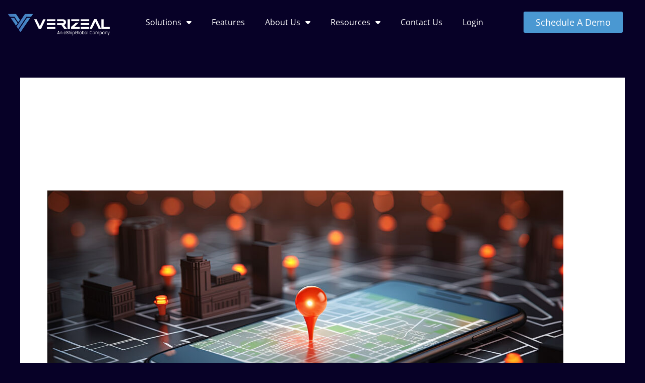

--- FILE ---
content_type: text/css
request_url: https://verizeal.com/wp-content/uploads/elementor/css/post-6.css?ver=1768911276
body_size: 505
content:
.elementor-kit-6{--e-global-color-primary:#FFFFFF;--e-global-color-secondary:#FFFFFF;--e-global-color-text:#FFFFFF;--e-global-color-accent:#820263;--e-global-color-7a50e92:#070127;--e-global-color-0db1953:#4A98D2;--e-global-color-9de309d:#030015;--e-global-color-b8883b7:#4A98D2;--e-global-typography-primary-font-family:"Open Sans";--e-global-typography-primary-font-weight:bold;--e-global-typography-secondary-font-family:"Open Sans";--e-global-typography-secondary-font-weight:bold;--e-global-typography-text-font-family:"Roboto";--e-global-typography-text-font-weight:400;--e-global-typography-accent-font-family:"Roboto";--e-global-typography-accent-font-weight:500;background-color:#070127;color:#FFFFFF;font-size:18px;font-weight:400;}.elementor-kit-6 button:hover,.elementor-kit-6 button:focus,.elementor-kit-6 input[type="button"]:hover,.elementor-kit-6 input[type="button"]:focus,.elementor-kit-6 input[type="submit"]:hover,.elementor-kit-6 input[type="submit"]:focus,.elementor-kit-6 .elementor-button:hover,.elementor-kit-6 .elementor-button:focus{background-color:var( --e-global-color-0db1953 );}.elementor-kit-6 e-page-transition{background-color:#FFBC7D;}.elementor-kit-6 p{margin-block-end:18px;}.elementor-kit-6 a{color:#4A98D2;}.elementor-kit-6 h1{color:#FFFFFF;font-size:52px;font-weight:800;line-height:58px;}.elementor-kit-6 h2{color:#FFFFFF;font-size:36px;}.elementor-kit-6 h3{color:#FFFFFF;font-size:32px;}.elementor-kit-6 h4{color:#FFFFFF;font-size:32px;}.elementor-kit-6 h5{color:#FFFFFF;font-size:22px;}.elementor-kit-6 h6{color:#FFFFFF;}.elementor-kit-6 button,.elementor-kit-6 input[type="button"],.elementor-kit-6 input[type="submit"],.elementor-kit-6 .elementor-button{font-family:"Manrope", Sans-serif;font-size:18px;font-weight:500;}.elementor-section.elementor-section-boxed > .elementor-container{max-width:1200px;}.e-con{--container-max-width:1200px;}.elementor-widget:not(:last-child){margin-block-end:20px;}.elementor-element{--widgets-spacing:20px 20px;--widgets-spacing-row:20px;--widgets-spacing-column:20px;}{}h1.entry-title{display:var(--page-title-display);}@media(max-width:1024px){.elementor-section.elementor-section-boxed > .elementor-container{max-width:1024px;}.e-con{--container-max-width:1024px;}}@media(max-width:767px){.elementor-kit-6 h1{font-size:30px;}.elementor-kit-6 h2{font-size:30px;}.elementor-kit-6 h3{font-size:24px;}.elementor-section.elementor-section-boxed > .elementor-container{max-width:767px;}.e-con{--container-max-width:767px;}}

--- FILE ---
content_type: text/css
request_url: https://verizeal.com/wp-content/uploads/elementor/css/post-1101.css?ver=1768911276
body_size: 910
content:
.elementor-1101 .elementor-element.elementor-element-677a68e > .elementor-container > .elementor-column > .elementor-widget-wrap{align-content:center;align-items:center;}.elementor-1101 .elementor-element.elementor-element-677a68e:not(.elementor-motion-effects-element-type-background), .elementor-1101 .elementor-element.elementor-element-677a68e > .elementor-motion-effects-container > .elementor-motion-effects-layer{background-color:var( --e-global-color-7a50e92 );}.elementor-1101 .elementor-element.elementor-element-677a68e > .elementor-container{max-width:1250px;}.elementor-1101 .elementor-element.elementor-element-677a68e{transition:background 0.3s, border 0.3s, border-radius 0.3s, box-shadow 0.3s;padding:6px 0px 0px 0px;z-index:9999;}.elementor-1101 .elementor-element.elementor-element-677a68e > .elementor-background-overlay{transition:background 0.3s, border-radius 0.3s, opacity 0.3s;}.elementor-widget-theme-site-logo .widget-image-caption{color:var( --e-global-color-text );font-family:var( --e-global-typography-text-font-family ), Sans-serif;font-weight:var( --e-global-typography-text-font-weight );}.elementor-1101 .elementor-element.elementor-element-285f3ec{text-align:start;}.elementor-widget-nav-menu .elementor-nav-menu .elementor-item{font-family:var( --e-global-typography-primary-font-family ), Sans-serif;font-weight:var( --e-global-typography-primary-font-weight );}.elementor-widget-nav-menu .elementor-nav-menu--main .elementor-item{color:var( --e-global-color-text );fill:var( --e-global-color-text );}.elementor-widget-nav-menu .elementor-nav-menu--main .elementor-item:hover,
					.elementor-widget-nav-menu .elementor-nav-menu--main .elementor-item.elementor-item-active,
					.elementor-widget-nav-menu .elementor-nav-menu--main .elementor-item.highlighted,
					.elementor-widget-nav-menu .elementor-nav-menu--main .elementor-item:focus{color:var( --e-global-color-accent );fill:var( --e-global-color-accent );}.elementor-widget-nav-menu .elementor-nav-menu--main:not(.e--pointer-framed) .elementor-item:before,
					.elementor-widget-nav-menu .elementor-nav-menu--main:not(.e--pointer-framed) .elementor-item:after{background-color:var( --e-global-color-accent );}.elementor-widget-nav-menu .e--pointer-framed .elementor-item:before,
					.elementor-widget-nav-menu .e--pointer-framed .elementor-item:after{border-color:var( --e-global-color-accent );}.elementor-widget-nav-menu{--e-nav-menu-divider-color:var( --e-global-color-text );}.elementor-widget-nav-menu .elementor-nav-menu--dropdown .elementor-item, .elementor-widget-nav-menu .elementor-nav-menu--dropdown  .elementor-sub-item{font-family:var( --e-global-typography-accent-font-family ), Sans-serif;font-weight:var( --e-global-typography-accent-font-weight );}.elementor-1101 .elementor-element.elementor-element-53d3f529 .elementor-menu-toggle{margin-left:auto;}.elementor-1101 .elementor-element.elementor-element-53d3f529 .elementor-nav-menu .elementor-item{font-family:"Open Sans", Sans-serif;font-size:16px;font-weight:400;}.elementor-1101 .elementor-element.elementor-element-53d3f529 .elementor-nav-menu--main .elementor-item:hover,
					.elementor-1101 .elementor-element.elementor-element-53d3f529 .elementor-nav-menu--main .elementor-item.elementor-item-active,
					.elementor-1101 .elementor-element.elementor-element-53d3f529 .elementor-nav-menu--main .elementor-item.highlighted,
					.elementor-1101 .elementor-element.elementor-element-53d3f529 .elementor-nav-menu--main .elementor-item:focus{color:#4A98D2;fill:#4A98D2;}.elementor-1101 .elementor-element.elementor-element-53d3f529 .elementor-nav-menu--dropdown a, .elementor-1101 .elementor-element.elementor-element-53d3f529 .elementor-menu-toggle{color:#FFFFFF;fill:#FFFFFF;}.elementor-1101 .elementor-element.elementor-element-53d3f529 .elementor-nav-menu--dropdown{background-color:#070127;}.elementor-1101 .elementor-element.elementor-element-53d3f529 .elementor-nav-menu--dropdown a:hover,
					.elementor-1101 .elementor-element.elementor-element-53d3f529 .elementor-nav-menu--dropdown a:focus,
					.elementor-1101 .elementor-element.elementor-element-53d3f529 .elementor-nav-menu--dropdown a.elementor-item-active,
					.elementor-1101 .elementor-element.elementor-element-53d3f529 .elementor-nav-menu--dropdown a.highlighted,
					.elementor-1101 .elementor-element.elementor-element-53d3f529 .elementor-menu-toggle:hover,
					.elementor-1101 .elementor-element.elementor-element-53d3f529 .elementor-menu-toggle:focus{color:#4A98D2;}.elementor-1101 .elementor-element.elementor-element-53d3f529 .elementor-nav-menu--dropdown a:hover,
					.elementor-1101 .elementor-element.elementor-element-53d3f529 .elementor-nav-menu--dropdown a:focus,
					.elementor-1101 .elementor-element.elementor-element-53d3f529 .elementor-nav-menu--dropdown a.elementor-item-active,
					.elementor-1101 .elementor-element.elementor-element-53d3f529 .elementor-nav-menu--dropdown a.highlighted{background-color:#02010100;}.elementor-1101 .elementor-element.elementor-element-53d3f529 .elementor-nav-menu--dropdown a.elementor-item-active{color:var( --e-global-color-0db1953 );}.elementor-1101 .elementor-element.elementor-element-53d3f529 .elementor-nav-menu--dropdown .elementor-item, .elementor-1101 .elementor-element.elementor-element-53d3f529 .elementor-nav-menu--dropdown  .elementor-sub-item{font-family:"Open Sans", Sans-serif;font-size:14px;font-weight:500;}.elementor-1101 .elementor-element.elementor-element-53d3f529 div.elementor-menu-toggle{color:#FFFFFF;}.elementor-1101 .elementor-element.elementor-element-53d3f529 div.elementor-menu-toggle svg{fill:#FFFFFF;}.elementor-widget-button .elementor-button{background-color:var( --e-global-color-accent );font-family:var( --e-global-typography-accent-font-family ), Sans-serif;font-weight:var( --e-global-typography-accent-font-weight );}.elementor-1101 .elementor-element.elementor-element-6ac68a8c .elementor-button{background-color:#4A98D2;font-family:"Open Sans", Sans-serif;font-weight:400;fill:#FFFFFF;color:#FFFFFF;}.elementor-1101 .elementor-element.elementor-element-6ac68a8c .elementor-button:hover, .elementor-1101 .elementor-element.elementor-element-6ac68a8c .elementor-button:focus{background-color:var( --e-global-color-accent );}.elementor-theme-builder-content-area{height:400px;}.elementor-location-header:before, .elementor-location-footer:before{content:"";display:table;clear:both;}@media(max-width:767px){.elementor-1101 .elementor-element.elementor-element-25535e5c{width:70%;}.elementor-1101 .elementor-element.elementor-element-56a92ee4{width:30%;}.elementor-1101 .elementor-element.elementor-element-53d3f529 .elementor-nav-menu--dropdown .elementor-item, .elementor-1101 .elementor-element.elementor-element-53d3f529 .elementor-nav-menu--dropdown  .elementor-sub-item{font-size:16px;}.elementor-1101 .elementor-element.elementor-element-53d3f529{--nav-menu-icon-size:26px;}}@media(min-width:768px){.elementor-1101 .elementor-element.elementor-element-25535e5c{width:18.946%;}.elementor-1101 .elementor-element.elementor-element-56a92ee4{width:62.017%;}.elementor-1101 .elementor-element.elementor-element-6a273f34{width:18.701%;}}@media(max-width:1024px) and (min-width:768px){.elementor-1101 .elementor-element.elementor-element-25535e5c{width:30%;}.elementor-1101 .elementor-element.elementor-element-56a92ee4{width:40%;}.elementor-1101 .elementor-element.elementor-element-6a273f34{width:30%;}}

--- FILE ---
content_type: text/css
request_url: https://verizeal.com/wp-content/uploads/elementor/css/post-1097.css?ver=1768911277
body_size: 2137
content:
.elementor-1097 .elementor-element.elementor-element-9ba43c1:not(.elementor-motion-effects-element-type-background), .elementor-1097 .elementor-element.elementor-element-9ba43c1 > .elementor-motion-effects-container > .elementor-motion-effects-layer{background-color:#03001500;}.elementor-1097 .elementor-element.elementor-element-9ba43c1, .elementor-1097 .elementor-element.elementor-element-9ba43c1 > .elementor-background-overlay{border-radius:8px 8px 8px 8px;}.elementor-1097 .elementor-element.elementor-element-9ba43c1{transition:background 0.3s, border 0.3s, border-radius 0.3s, box-shadow 0.3s;margin-top:0px;margin-bottom:0px;padding:0px 0px 0px 0px;z-index:99999;}.elementor-1097 .elementor-element.elementor-element-9ba43c1 > .elementor-background-overlay{transition:background 0.3s, border-radius 0.3s, opacity 0.3s;}.elementor-1097 .elementor-element.elementor-element-1d28d53a:not(.elementor-motion-effects-element-type-background), .elementor-1097 .elementor-element.elementor-element-1d28d53a > .elementor-motion-effects-container > .elementor-motion-effects-layer{background-color:#4A98D2;}.elementor-1097 .elementor-element.elementor-element-1d28d53a, .elementor-1097 .elementor-element.elementor-element-1d28d53a > .elementor-background-overlay{border-radius:8px 8px 8px 8px;}.elementor-1097 .elementor-element.elementor-element-1d28d53a{transition:background 0.3s, border 0.3s, border-radius 0.3s, box-shadow 0.3s;padding:30px 30px 30px 30px;}.elementor-1097 .elementor-element.elementor-element-1d28d53a > .elementor-background-overlay{transition:background 0.3s, border-radius 0.3s, opacity 0.3s;}.elementor-widget-icon-box.elementor-view-stacked .elementor-icon{background-color:var( --e-global-color-primary );}.elementor-widget-icon-box.elementor-view-framed .elementor-icon, .elementor-widget-icon-box.elementor-view-default .elementor-icon{fill:var( --e-global-color-primary );color:var( --e-global-color-primary );border-color:var( --e-global-color-primary );}.elementor-widget-icon-box .elementor-icon-box-title, .elementor-widget-icon-box .elementor-icon-box-title a{font-family:var( --e-global-typography-primary-font-family ), Sans-serif;font-weight:var( --e-global-typography-primary-font-weight );}.elementor-widget-icon-box .elementor-icon-box-title{color:var( --e-global-color-primary );}.elementor-widget-icon-box:has(:hover) .elementor-icon-box-title,
					 .elementor-widget-icon-box:has(:focus) .elementor-icon-box-title{color:var( --e-global-color-primary );}.elementor-widget-icon-box .elementor-icon-box-description{font-family:var( --e-global-typography-text-font-family ), Sans-serif;font-weight:var( --e-global-typography-text-font-weight );color:var( --e-global-color-text );}.elementor-1097 .elementor-element.elementor-element-3e051124 .elementor-icon-box-wrapper{align-items:start;gap:13px;}.elementor-1097 .elementor-element.elementor-element-3e051124 .elementor-icon-box-title{margin-block-end:2px;color:#FFFFFF;}.elementor-1097 .elementor-element.elementor-element-3e051124 .elementor-icon{font-size:16px;}.elementor-1097 .elementor-element.elementor-element-3e051124 .elementor-icon-box-title, .elementor-1097 .elementor-element.elementor-element-3e051124 .elementor-icon-box-title a{font-family:"Open Sans", Sans-serif;font-size:16px;font-weight:400;}.elementor-1097 .elementor-element.elementor-element-3e051124 .elementor-icon-box-description{font-family:"Open Sans", Sans-serif;font-size:18px;font-weight:600;color:#FFFFFF;}.elementor-1097 .elementor-element.elementor-element-5116e6b3 .elementor-icon-box-wrapper{align-items:start;gap:13px;}.elementor-1097 .elementor-element.elementor-element-5116e6b3 .elementor-icon-box-title{margin-block-end:2px;}.elementor-1097 .elementor-element.elementor-element-5116e6b3 .elementor-icon{font-size:16px;}.elementor-1097 .elementor-element.elementor-element-5116e6b3 .elementor-icon-box-title, .elementor-1097 .elementor-element.elementor-element-5116e6b3 .elementor-icon-box-title a{font-family:"Open Sans", Sans-serif;font-size:16px;font-weight:400;}.elementor-1097 .elementor-element.elementor-element-5116e6b3 .elementor-icon-box-description{font-family:"Open Sans", Sans-serif;font-size:18px;font-weight:600;}.elementor-1097 .elementor-element.elementor-element-38f1a522 .elementor-icon-box-wrapper{align-items:start;gap:13px;}.elementor-1097 .elementor-element.elementor-element-38f1a522 .elementor-icon-box-title{margin-block-end:2px;}.elementor-1097 .elementor-element.elementor-element-38f1a522 .elementor-icon{font-size:16px;}.elementor-1097 .elementor-element.elementor-element-38f1a522 .elementor-icon-box-title, .elementor-1097 .elementor-element.elementor-element-38f1a522 .elementor-icon-box-title a{font-family:"Open Sans", Sans-serif;font-size:16px;font-weight:400;}.elementor-1097 .elementor-element.elementor-element-38f1a522 .elementor-icon-box-description{font-family:"Open Sans", Sans-serif;font-size:18px;font-weight:600;}.elementor-1097 .elementor-element.elementor-element-451a1276 .elementor-icon-box-wrapper{align-items:start;gap:13px;}.elementor-1097 .elementor-element.elementor-element-451a1276 .elementor-icon-box-title{margin-block-end:2px;}.elementor-1097 .elementor-element.elementor-element-451a1276 .elementor-icon{font-size:16px;}.elementor-1097 .elementor-element.elementor-element-451a1276 .elementor-icon-box-title, .elementor-1097 .elementor-element.elementor-element-451a1276 .elementor-icon-box-title a{font-family:"Open Sans", Sans-serif;font-size:16px;font-weight:400;}.elementor-1097 .elementor-element.elementor-element-451a1276 .elementor-icon-box-description{font-family:"Open Sans", Sans-serif;font-size:18px;font-weight:600;}.elementor-1097 .elementor-element.elementor-element-7b85da3d .elementor-icon-box-wrapper{align-items:start;gap:13px;}.elementor-1097 .elementor-element.elementor-element-7b85da3d .elementor-icon-box-title{margin-block-end:2px;}.elementor-1097 .elementor-element.elementor-element-7b85da3d .elementor-icon{font-size:16px;}.elementor-1097 .elementor-element.elementor-element-7b85da3d .elementor-icon-box-title, .elementor-1097 .elementor-element.elementor-element-7b85da3d .elementor-icon-box-title a{font-family:"Open Sans", Sans-serif;font-size:16px;font-weight:400;}.elementor-1097 .elementor-element.elementor-element-7b85da3d .elementor-icon-box-description{font-family:"Open Sans", Sans-serif;font-size:18px;font-weight:600;}.elementor-1097 .elementor-element.elementor-element-3b0e9c17 .elementor-icon-box-wrapper{align-items:start;gap:13px;}.elementor-1097 .elementor-element.elementor-element-3b0e9c17 .elementor-icon-box-title{margin-block-end:2px;}.elementor-1097 .elementor-element.elementor-element-3b0e9c17 .elementor-icon{font-size:16px;}.elementor-1097 .elementor-element.elementor-element-3b0e9c17 .elementor-icon-box-title, .elementor-1097 .elementor-element.elementor-element-3b0e9c17 .elementor-icon-box-title a{font-family:"Open Sans", Sans-serif;font-size:16px;font-weight:400;}.elementor-1097 .elementor-element.elementor-element-3b0e9c17 .elementor-icon-box-description{font-family:"Open Sans", Sans-serif;font-size:18px;font-weight:600;}.elementor-1097 .elementor-element.elementor-element-4bcde708{width:var( --container-widget-width, 106.154% );max-width:106.154%;--container-widget-width:106.154%;--container-widget-flex-grow:0;}.elementor-1097 .elementor-element.elementor-element-4bcde708.elementor-element{--flex-grow:0;--flex-shrink:0;}.elementor-1097 .elementor-element.elementor-element-4bcde708 .elementor-icon-box-wrapper{align-items:start;gap:13px;}.elementor-1097 .elementor-element.elementor-element-4bcde708 .elementor-icon-box-title{margin-block-end:2px;}.elementor-1097 .elementor-element.elementor-element-4bcde708 .elementor-icon{font-size:16px;}.elementor-1097 .elementor-element.elementor-element-4bcde708 .elementor-icon-box-title, .elementor-1097 .elementor-element.elementor-element-4bcde708 .elementor-icon-box-title a{font-family:"Open Sans", Sans-serif;font-size:16px;font-weight:400;}.elementor-1097 .elementor-element.elementor-element-4bcde708 .elementor-icon-box-description{font-family:"Open Sans", Sans-serif;font-size:18px;font-weight:600;}.elementor-1097 .elementor-element.elementor-element-5552ca2f > .elementor-background-overlay{background-image:url("https://verizeal.com/wp-content/uploads/2023/08/Footer-bg.png");opacity:0.13;transition:background 0.3s, border-radius 0.3s, opacity 0.3s;}.elementor-1097 .elementor-element.elementor-element-5552ca2f{transition:background 0.3s, border 0.3s, border-radius 0.3s, box-shadow 0.3s;margin-top:-100px;margin-bottom:0px;padding:130px 0px 20px 0px;}.elementor-1097 .elementor-element.elementor-element-2f8a8ba2{padding:0px 0px 30px 0px;}.elementor-widget-image .widget-image-caption{color:var( --e-global-color-text );font-family:var( --e-global-typography-text-font-family ), Sans-serif;font-weight:var( --e-global-typography-text-font-weight );}.elementor-1097 .elementor-element.elementor-element-154b2edb{text-align:start;}.elementor-widget-text-editor{font-family:var( --e-global-typography-text-font-family ), Sans-serif;font-weight:var( --e-global-typography-text-font-weight );color:var( --e-global-color-text );}.elementor-widget-text-editor.elementor-drop-cap-view-stacked .elementor-drop-cap{background-color:var( --e-global-color-primary );}.elementor-widget-text-editor.elementor-drop-cap-view-framed .elementor-drop-cap, .elementor-widget-text-editor.elementor-drop-cap-view-default .elementor-drop-cap{color:var( --e-global-color-primary );border-color:var( --e-global-color-primary );}.elementor-1097 .elementor-element.elementor-element-36bceda6 .elementor-icon-box-wrapper{align-items:start;gap:15px;}.elementor-1097 .elementor-element.elementor-element-36bceda6.elementor-view-stacked .elementor-icon{background-color:#FFFFFFDD;}.elementor-1097 .elementor-element.elementor-element-36bceda6.elementor-view-framed .elementor-icon, .elementor-1097 .elementor-element.elementor-element-36bceda6.elementor-view-default .elementor-icon{fill:#FFFFFFDD;color:#FFFFFFDD;border-color:#FFFFFFDD;}.elementor-1097 .elementor-element.elementor-element-36bceda6.elementor-view-stacked:has(:hover) .elementor-icon,
					 .elementor-1097 .elementor-element.elementor-element-36bceda6.elementor-view-stacked:has(:focus) .elementor-icon{background-color:#FFFFFF;}.elementor-1097 .elementor-element.elementor-element-36bceda6.elementor-view-framed:has(:hover) .elementor-icon,
					 .elementor-1097 .elementor-element.elementor-element-36bceda6.elementor-view-default:has(:hover) .elementor-icon,
					 .elementor-1097 .elementor-element.elementor-element-36bceda6.elementor-view-framed:has(:focus) .elementor-icon,
					 .elementor-1097 .elementor-element.elementor-element-36bceda6.elementor-view-default:has(:focus) .elementor-icon{fill:#FFFFFF;color:#FFFFFF;border-color:#FFFFFF;}.elementor-1097 .elementor-element.elementor-element-36bceda6 .elementor-icon{font-size:24px;}.elementor-1097 .elementor-element.elementor-element-36bceda6 .elementor-icon-box-title, .elementor-1097 .elementor-element.elementor-element-36bceda6 .elementor-icon-box-title a{font-family:"Open Sans", Sans-serif;font-weight:bold;}.elementor-1097 .elementor-element.elementor-element-36bceda6 .elementor-icon-box-title{color:#FFFFFF;}.elementor-widget-heading .elementor-heading-title{font-family:var( --e-global-typography-primary-font-family ), Sans-serif;font-weight:var( --e-global-typography-primary-font-weight );color:var( --e-global-color-primary );}.elementor-widget-nav-menu .elementor-nav-menu .elementor-item{font-family:var( --e-global-typography-primary-font-family ), Sans-serif;font-weight:var( --e-global-typography-primary-font-weight );}.elementor-widget-nav-menu .elementor-nav-menu--main .elementor-item{color:var( --e-global-color-text );fill:var( --e-global-color-text );}.elementor-widget-nav-menu .elementor-nav-menu--main .elementor-item:hover,
					.elementor-widget-nav-menu .elementor-nav-menu--main .elementor-item.elementor-item-active,
					.elementor-widget-nav-menu .elementor-nav-menu--main .elementor-item.highlighted,
					.elementor-widget-nav-menu .elementor-nav-menu--main .elementor-item:focus{color:var( --e-global-color-accent );fill:var( --e-global-color-accent );}.elementor-widget-nav-menu .elementor-nav-menu--main:not(.e--pointer-framed) .elementor-item:before,
					.elementor-widget-nav-menu .elementor-nav-menu--main:not(.e--pointer-framed) .elementor-item:after{background-color:var( --e-global-color-accent );}.elementor-widget-nav-menu .e--pointer-framed .elementor-item:before,
					.elementor-widget-nav-menu .e--pointer-framed .elementor-item:after{border-color:var( --e-global-color-accent );}.elementor-widget-nav-menu{--e-nav-menu-divider-color:var( --e-global-color-text );}.elementor-widget-nav-menu .elementor-nav-menu--dropdown .elementor-item, .elementor-widget-nav-menu .elementor-nav-menu--dropdown  .elementor-sub-item{font-family:var( --e-global-typography-accent-font-family ), Sans-serif;font-weight:var( --e-global-typography-accent-font-weight );}.elementor-1097 .elementor-element.elementor-element-6a55dbcd .elementor-nav-menu .elementor-item{font-family:"Open Sans", Sans-serif;font-weight:400;}.elementor-1097 .elementor-element.elementor-element-6a55dbcd .elementor-nav-menu--main .elementor-item{padding-left:0px;padding-right:0px;padding-top:7px;padding-bottom:7px;}.elementor-1097 .elementor-element.elementor-element-6a55dbcd .elementor-nav-menu--dropdown a, .elementor-1097 .elementor-element.elementor-element-6a55dbcd .elementor-menu-toggle{color:#FFFFFF;fill:#FFFFFF;}.elementor-1097 .elementor-element.elementor-element-6a55dbcd .elementor-nav-menu--dropdown{background-color:#02010100;}.elementor-1097 .elementor-element.elementor-element-6a55dbcd .elementor-nav-menu--dropdown a:hover,
					.elementor-1097 .elementor-element.elementor-element-6a55dbcd .elementor-nav-menu--dropdown a:focus,
					.elementor-1097 .elementor-element.elementor-element-6a55dbcd .elementor-nav-menu--dropdown a.elementor-item-active,
					.elementor-1097 .elementor-element.elementor-element-6a55dbcd .elementor-nav-menu--dropdown a.highlighted{background-color:#02010100;}.elementor-1097 .elementor-element.elementor-element-6a55dbcd .elementor-nav-menu--dropdown a.elementor-item-active{color:var( --e-global-color-0db1953 );}.elementor-1097 .elementor-element.elementor-element-6a55dbcd .elementor-nav-menu--dropdown .elementor-item, .elementor-1097 .elementor-element.elementor-element-6a55dbcd .elementor-nav-menu--dropdown  .elementor-sub-item{font-family:"Open Sans", Sans-serif;font-weight:500;}.elementor-1097 .elementor-element.elementor-element-5ce2c4a4 .elementor-nav-menu .elementor-item{font-family:"Open Sans", Sans-serif;font-weight:400;}.elementor-1097 .elementor-element.elementor-element-5ce2c4a4 .elementor-nav-menu--main .elementor-item{padding-left:0px;padding-right:0px;padding-top:7px;padding-bottom:7px;}.elementor-1097 .elementor-element.elementor-element-5ce2c4a4 .elementor-nav-menu--dropdown a, .elementor-1097 .elementor-element.elementor-element-5ce2c4a4 .elementor-menu-toggle{color:#FFFFFF;fill:#FFFFFF;}.elementor-1097 .elementor-element.elementor-element-5ce2c4a4 .elementor-nav-menu--dropdown{background-color:#02010100;}.elementor-1097 .elementor-element.elementor-element-5ce2c4a4 .elementor-nav-menu--dropdown a:hover,
					.elementor-1097 .elementor-element.elementor-element-5ce2c4a4 .elementor-nav-menu--dropdown a:focus,
					.elementor-1097 .elementor-element.elementor-element-5ce2c4a4 .elementor-nav-menu--dropdown a.elementor-item-active,
					.elementor-1097 .elementor-element.elementor-element-5ce2c4a4 .elementor-nav-menu--dropdown a.highlighted{background-color:#02010100;}.elementor-1097 .elementor-element.elementor-element-5ce2c4a4 .elementor-nav-menu--dropdown a.elementor-item-active{color:var( --e-global-color-0db1953 );}.elementor-1097 .elementor-element.elementor-element-5ce2c4a4 .elementor-nav-menu--dropdown .elementor-item, .elementor-1097 .elementor-element.elementor-element-5ce2c4a4 .elementor-nav-menu--dropdown  .elementor-sub-item{font-family:"Open Sans", Sans-serif;font-weight:500;}.elementor-1097 .elementor-element.elementor-element-a625b59 .elementor-nav-menu .elementor-item{font-family:"Open Sans", Sans-serif;font-weight:400;}.elementor-1097 .elementor-element.elementor-element-a625b59 .elementor-nav-menu--main .elementor-item{padding-left:0px;padding-right:0px;padding-top:7px;padding-bottom:7px;}.elementor-1097 .elementor-element.elementor-element-a625b59 .elementor-nav-menu--dropdown a, .elementor-1097 .elementor-element.elementor-element-a625b59 .elementor-menu-toggle{color:#FFFFFF;fill:#FFFFFF;}.elementor-1097 .elementor-element.elementor-element-a625b59 .elementor-nav-menu--dropdown{background-color:#02010100;}.elementor-1097 .elementor-element.elementor-element-a625b59 .elementor-nav-menu--dropdown a:hover,
					.elementor-1097 .elementor-element.elementor-element-a625b59 .elementor-nav-menu--dropdown a:focus,
					.elementor-1097 .elementor-element.elementor-element-a625b59 .elementor-nav-menu--dropdown a.elementor-item-active,
					.elementor-1097 .elementor-element.elementor-element-a625b59 .elementor-nav-menu--dropdown a.highlighted{background-color:#02010100;}.elementor-1097 .elementor-element.elementor-element-a625b59 .elementor-nav-menu--dropdown a.elementor-item-active{color:var( --e-global-color-0db1953 );}.elementor-1097 .elementor-element.elementor-element-a625b59 .elementor-nav-menu--dropdown .elementor-item, .elementor-1097 .elementor-element.elementor-element-a625b59 .elementor-nav-menu--dropdown  .elementor-sub-item{font-family:"Open Sans", Sans-serif;font-weight:500;}.elementor-1097 .elementor-element.elementor-element-7b13e8ab > .elementor-container > .elementor-column > .elementor-widget-wrap{align-content:center;align-items:center;}.elementor-widget-icon-list .elementor-icon-list-item:not(:last-child):after{border-color:var( --e-global-color-text );}.elementor-widget-icon-list .elementor-icon-list-icon i{color:var( --e-global-color-primary );}.elementor-widget-icon-list .elementor-icon-list-icon svg{fill:var( --e-global-color-primary );}.elementor-widget-icon-list .elementor-icon-list-item > .elementor-icon-list-text, .elementor-widget-icon-list .elementor-icon-list-item > a{font-family:var( --e-global-typography-text-font-family ), Sans-serif;font-weight:var( --e-global-typography-text-font-weight );}.elementor-widget-icon-list .elementor-icon-list-text{color:var( --e-global-color-secondary );}.elementor-1097 .elementor-element.elementor-element-3ab1b72a .elementor-icon-list-icon i{transition:color 0.3s;}.elementor-1097 .elementor-element.elementor-element-3ab1b72a .elementor-icon-list-icon svg{transition:fill 0.3s;}.elementor-1097 .elementor-element.elementor-element-3ab1b72a{--e-icon-list-icon-size:14px;--icon-vertical-offset:0px;}.elementor-1097 .elementor-element.elementor-element-3ab1b72a .elementor-icon-list-item > .elementor-icon-list-text, .elementor-1097 .elementor-element.elementor-element-3ab1b72a .elementor-icon-list-item > a{font-family:"Roboto", Sans-serif;font-weight:400;}.elementor-1097 .elementor-element.elementor-element-3ab1b72a .elementor-icon-list-text{transition:color 0.3s;}.elementor-1097 .elementor-element.elementor-element-42bc2d54{text-align:end;}.elementor-1097 .elementor-element.elementor-element-42bc2d54 .elementor-heading-title{font-family:"Open Sans", Sans-serif;font-weight:400;}.elementor-theme-builder-content-area{height:400px;}.elementor-location-header:before, .elementor-location-footer:before{content:"";display:table;clear:both;}@media(min-width:768px){.elementor-1097 .elementor-element.elementor-element-3218740c{width:22.549%;}.elementor-1097 .elementor-element.elementor-element-50ef575d{width:27.451%;}.elementor-1097 .elementor-element.elementor-element-2c8691f8{width:40%;}.elementor-1097 .elementor-element.elementor-element-47fd7379{width:20%;}.elementor-1097 .elementor-element.elementor-element-50d84678{width:20%;}.elementor-1097 .elementor-element.elementor-element-868e4ac{width:20%;}}@media(max-width:767px){.elementor-1097 .elementor-element.elementor-element-9ba43c1{padding:0px 20px 0px 20px;}.elementor-1097 .elementor-element.elementor-element-1d28d53a{padding:10px 10px 10px 10px;}.elementor-1097 .elementor-element.elementor-element-5552ca2f{padding:100px 0px 0px 0px;}.elementor-1097 .elementor-element.elementor-element-154b2edb img{width:80%;}.elementor-1097 .elementor-element.elementor-element-6a55dbcd .elementor-nav-menu--dropdown .elementor-item, .elementor-1097 .elementor-element.elementor-element-6a55dbcd .elementor-nav-menu--dropdown  .elementor-sub-item{font-size:17px;}.elementor-1097 .elementor-element.elementor-element-6a55dbcd .elementor-nav-menu--dropdown a{padding-left:0px;padding-right:0px;}.elementor-1097 .elementor-element.elementor-element-5ce2c4a4 .elementor-nav-menu--dropdown .elementor-item, .elementor-1097 .elementor-element.elementor-element-5ce2c4a4 .elementor-nav-menu--dropdown  .elementor-sub-item{font-size:17px;}.elementor-1097 .elementor-element.elementor-element-5ce2c4a4 .elementor-nav-menu--dropdown a{padding-left:0px;padding-right:0px;}.elementor-1097 .elementor-element.elementor-element-a625b59 .elementor-nav-menu--dropdown .elementor-item, .elementor-1097 .elementor-element.elementor-element-a625b59 .elementor-nav-menu--dropdown  .elementor-sub-item{font-size:17px;}.elementor-1097 .elementor-element.elementor-element-a625b59 .elementor-nav-menu--dropdown a{padding-left:0px;padding-right:0px;}.elementor-1097 .elementor-element.elementor-element-3ab1b72a .elementor-icon-list-item > .elementor-icon-list-text, .elementor-1097 .elementor-element.elementor-element-3ab1b72a .elementor-icon-list-item > a{font-size:16px;}.elementor-1097 .elementor-element.elementor-element-42bc2d54{text-align:center;}.elementor-1097 .elementor-element.elementor-element-42bc2d54 .elementor-heading-title{font-size:14px;}}/* Start custom CSS for icon-box, class: .elementor-element-36bceda6 */a {
  color: #ffffff;
}
a:hover {
  color: #dddddd;
}/* End custom CSS */

--- FILE ---
content_type: application/javascript
request_url: https://prism.app-us1.com/?a=1003003668&u=https%3A%2F%2Fverizeal.com%2F2023%2F12%2F
body_size: 123
content:
window.visitorGlobalObject=window.visitorGlobalObject||window.prismGlobalObject;window.visitorGlobalObject.setVisitorId('0a2c3fc8-4c09-4f0e-b4cf-06900312fcf1', '1003003668');window.visitorGlobalObject.setWhitelistedServices('tracking', '1003003668');